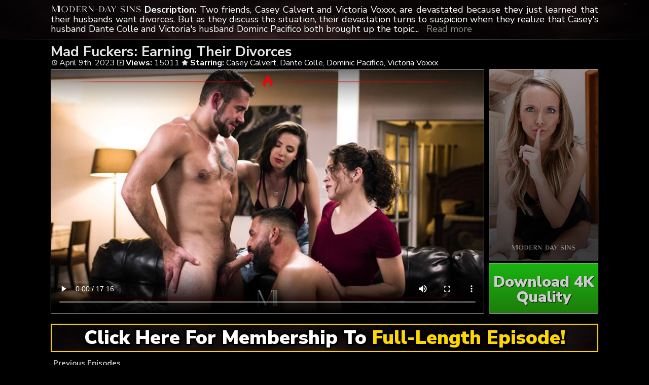

--- FILE ---
content_type: text/html; charset=UTF-8
request_url: https://moderndaysins.org/mad-fuckers-earning-their-divorces/
body_size: 6102
content:
	<!DOCTYPE html>
<html>
<head>

<link rel="stylesheet" href="https://moderndaysins.org/wp-content/themes/video-elements/style.css" type="text/css" media="screen and (min-width: 1110px)" />
<link rel="stylesheet" href="https://moderndaysins.org/wp-content/themes/video-elements/style_tablet.css" type="text/css" media="screen and (max-width: 1110px)"  />
<link rel="stylesheet" href="https://moderndaysins.org/wp-content/themes/video-elements/style_mobile.css" type="text/css" media="screen and (max-width: 479px)"  />
<link rel="stylesheet" href="https://moderndaysins.org/wp-content/themes/video-elements/css/pure-min.css">

<link rel="alternate" type="application/rss+xml" title="Modern-Day Sins RSS Feed" href="https://moderndaysins.org/feed/" />

<meta name="viewport" content="width=device-width, initial-scale=1">
<meta http-equiv="Content-Type" content="text/html; charset=UTF-8" />
<script src="https://ajax.googleapis.com/ajax/libs/jquery/1.11.3/jquery.min.js"></script>
<script src="https://moderndaysins.org/scripts/moreless.js" type="text/javascript"></script>

<title>  Mad Fuckers: Earning Their Divorces - Modern-Day Sins</title><meta name='robots' content='max-image-preview:large' />
<link rel="alternate" type="application/rss+xml" title="Modern-Day Sins &raquo; Mad Fuckers: Earning Their Divorces Comments Feed" href="https://moderndaysins.org/mad-fuckers-earning-their-divorces/feed/" />
<link rel="alternate" title="oEmbed (JSON)" type="application/json+oembed" href="https://moderndaysins.org/wp-json/oembed/1.0/embed?url=https%3A%2F%2Fmoderndaysins.org%2Fmad-fuckers-earning-their-divorces%2F" />
<link rel="alternate" title="oEmbed (XML)" type="text/xml+oembed" href="https://moderndaysins.org/wp-json/oembed/1.0/embed?url=https%3A%2F%2Fmoderndaysins.org%2Fmad-fuckers-earning-their-divorces%2F&#038;format=xml" />

  <style id='wp-img-auto-sizes-contain-inline-css' type='text/css'>
img:is([sizes=auto i],[sizes^="auto," i]){contain-intrinsic-size:3000px 1500px}
/*# sourceURL=wp-img-auto-sizes-contain-inline-css */
</style>
<style id='classic-theme-styles-inline-css' type='text/css'>
/*! This file is auto-generated */
.wp-block-button__link{color:#fff;background-color:#32373c;border-radius:9999px;box-shadow:none;text-decoration:none;padding:calc(.667em + 2px) calc(1.333em + 2px);font-size:1.125em}.wp-block-file__button{background:#32373c;color:#fff;text-decoration:none}
/*# sourceURL=/wp-includes/css/classic-themes.min.css */
</style>
<link rel='stylesheet' id='wp-advanced-rp-css-css' href='https://moderndaysins.org/wp-content/plugins/advanced-recent-posts-widget/css/advanced-recent-posts-widget.css?ver=6.9' type='text/css' media='all' />
<link rel='stylesheet' id='wp-pagenavi-style-css' href='https://moderndaysins.org/wp-content/plugins/wp-pagenavi-style/css/css3_black.css?ver=1.0' type='text/css' media='all' />
<link rel="https://api.w.org/" href="https://moderndaysins.org/wp-json/" /><link rel="alternate" title="JSON" type="application/json" href="https://moderndaysins.org/wp-json/wp/v2/posts/347" /><link rel="EditURI" type="application/rsd+xml" title="RSD" href="https://moderndaysins.org/xmlrpc.php?rsd" />
<meta name="generator" content="WordPress 6.9" />
<link rel="canonical" href="https://moderndaysins.org/mad-fuckers-earning-their-divorces/" />
<link rel='shortlink' href='https://moderndaysins.org/?p=347' />

	
<style id='global-styles-inline-css' type='text/css'>
:root{--wp--preset--aspect-ratio--square: 1;--wp--preset--aspect-ratio--4-3: 4/3;--wp--preset--aspect-ratio--3-4: 3/4;--wp--preset--aspect-ratio--3-2: 3/2;--wp--preset--aspect-ratio--2-3: 2/3;--wp--preset--aspect-ratio--16-9: 16/9;--wp--preset--aspect-ratio--9-16: 9/16;--wp--preset--color--black: #000000;--wp--preset--color--cyan-bluish-gray: #abb8c3;--wp--preset--color--white: #ffffff;--wp--preset--color--pale-pink: #f78da7;--wp--preset--color--vivid-red: #cf2e2e;--wp--preset--color--luminous-vivid-orange: #ff6900;--wp--preset--color--luminous-vivid-amber: #fcb900;--wp--preset--color--light-green-cyan: #7bdcb5;--wp--preset--color--vivid-green-cyan: #00d084;--wp--preset--color--pale-cyan-blue: #8ed1fc;--wp--preset--color--vivid-cyan-blue: #0693e3;--wp--preset--color--vivid-purple: #9b51e0;--wp--preset--gradient--vivid-cyan-blue-to-vivid-purple: linear-gradient(135deg,rgb(6,147,227) 0%,rgb(155,81,224) 100%);--wp--preset--gradient--light-green-cyan-to-vivid-green-cyan: linear-gradient(135deg,rgb(122,220,180) 0%,rgb(0,208,130) 100%);--wp--preset--gradient--luminous-vivid-amber-to-luminous-vivid-orange: linear-gradient(135deg,rgb(252,185,0) 0%,rgb(255,105,0) 100%);--wp--preset--gradient--luminous-vivid-orange-to-vivid-red: linear-gradient(135deg,rgb(255,105,0) 0%,rgb(207,46,46) 100%);--wp--preset--gradient--very-light-gray-to-cyan-bluish-gray: linear-gradient(135deg,rgb(238,238,238) 0%,rgb(169,184,195) 100%);--wp--preset--gradient--cool-to-warm-spectrum: linear-gradient(135deg,rgb(74,234,220) 0%,rgb(151,120,209) 20%,rgb(207,42,186) 40%,rgb(238,44,130) 60%,rgb(251,105,98) 80%,rgb(254,248,76) 100%);--wp--preset--gradient--blush-light-purple: linear-gradient(135deg,rgb(255,206,236) 0%,rgb(152,150,240) 100%);--wp--preset--gradient--blush-bordeaux: linear-gradient(135deg,rgb(254,205,165) 0%,rgb(254,45,45) 50%,rgb(107,0,62) 100%);--wp--preset--gradient--luminous-dusk: linear-gradient(135deg,rgb(255,203,112) 0%,rgb(199,81,192) 50%,rgb(65,88,208) 100%);--wp--preset--gradient--pale-ocean: linear-gradient(135deg,rgb(255,245,203) 0%,rgb(182,227,212) 50%,rgb(51,167,181) 100%);--wp--preset--gradient--electric-grass: linear-gradient(135deg,rgb(202,248,128) 0%,rgb(113,206,126) 100%);--wp--preset--gradient--midnight: linear-gradient(135deg,rgb(2,3,129) 0%,rgb(40,116,252) 100%);--wp--preset--font-size--small: 13px;--wp--preset--font-size--medium: 20px;--wp--preset--font-size--large: 36px;--wp--preset--font-size--x-large: 42px;--wp--preset--spacing--20: 0.44rem;--wp--preset--spacing--30: 0.67rem;--wp--preset--spacing--40: 1rem;--wp--preset--spacing--50: 1.5rem;--wp--preset--spacing--60: 2.25rem;--wp--preset--spacing--70: 3.38rem;--wp--preset--spacing--80: 5.06rem;--wp--preset--shadow--natural: 6px 6px 9px rgba(0, 0, 0, 0.2);--wp--preset--shadow--deep: 12px 12px 50px rgba(0, 0, 0, 0.4);--wp--preset--shadow--sharp: 6px 6px 0px rgba(0, 0, 0, 0.2);--wp--preset--shadow--outlined: 6px 6px 0px -3px rgb(255, 255, 255), 6px 6px rgb(0, 0, 0);--wp--preset--shadow--crisp: 6px 6px 0px rgb(0, 0, 0);}:where(.is-layout-flex){gap: 0.5em;}:where(.is-layout-grid){gap: 0.5em;}body .is-layout-flex{display: flex;}.is-layout-flex{flex-wrap: wrap;align-items: center;}.is-layout-flex > :is(*, div){margin: 0;}body .is-layout-grid{display: grid;}.is-layout-grid > :is(*, div){margin: 0;}:where(.wp-block-columns.is-layout-flex){gap: 2em;}:where(.wp-block-columns.is-layout-grid){gap: 2em;}:where(.wp-block-post-template.is-layout-flex){gap: 1.25em;}:where(.wp-block-post-template.is-layout-grid){gap: 1.25em;}.has-black-color{color: var(--wp--preset--color--black) !important;}.has-cyan-bluish-gray-color{color: var(--wp--preset--color--cyan-bluish-gray) !important;}.has-white-color{color: var(--wp--preset--color--white) !important;}.has-pale-pink-color{color: var(--wp--preset--color--pale-pink) !important;}.has-vivid-red-color{color: var(--wp--preset--color--vivid-red) !important;}.has-luminous-vivid-orange-color{color: var(--wp--preset--color--luminous-vivid-orange) !important;}.has-luminous-vivid-amber-color{color: var(--wp--preset--color--luminous-vivid-amber) !important;}.has-light-green-cyan-color{color: var(--wp--preset--color--light-green-cyan) !important;}.has-vivid-green-cyan-color{color: var(--wp--preset--color--vivid-green-cyan) !important;}.has-pale-cyan-blue-color{color: var(--wp--preset--color--pale-cyan-blue) !important;}.has-vivid-cyan-blue-color{color: var(--wp--preset--color--vivid-cyan-blue) !important;}.has-vivid-purple-color{color: var(--wp--preset--color--vivid-purple) !important;}.has-black-background-color{background-color: var(--wp--preset--color--black) !important;}.has-cyan-bluish-gray-background-color{background-color: var(--wp--preset--color--cyan-bluish-gray) !important;}.has-white-background-color{background-color: var(--wp--preset--color--white) !important;}.has-pale-pink-background-color{background-color: var(--wp--preset--color--pale-pink) !important;}.has-vivid-red-background-color{background-color: var(--wp--preset--color--vivid-red) !important;}.has-luminous-vivid-orange-background-color{background-color: var(--wp--preset--color--luminous-vivid-orange) !important;}.has-luminous-vivid-amber-background-color{background-color: var(--wp--preset--color--luminous-vivid-amber) !important;}.has-light-green-cyan-background-color{background-color: var(--wp--preset--color--light-green-cyan) !important;}.has-vivid-green-cyan-background-color{background-color: var(--wp--preset--color--vivid-green-cyan) !important;}.has-pale-cyan-blue-background-color{background-color: var(--wp--preset--color--pale-cyan-blue) !important;}.has-vivid-cyan-blue-background-color{background-color: var(--wp--preset--color--vivid-cyan-blue) !important;}.has-vivid-purple-background-color{background-color: var(--wp--preset--color--vivid-purple) !important;}.has-black-border-color{border-color: var(--wp--preset--color--black) !important;}.has-cyan-bluish-gray-border-color{border-color: var(--wp--preset--color--cyan-bluish-gray) !important;}.has-white-border-color{border-color: var(--wp--preset--color--white) !important;}.has-pale-pink-border-color{border-color: var(--wp--preset--color--pale-pink) !important;}.has-vivid-red-border-color{border-color: var(--wp--preset--color--vivid-red) !important;}.has-luminous-vivid-orange-border-color{border-color: var(--wp--preset--color--luminous-vivid-orange) !important;}.has-luminous-vivid-amber-border-color{border-color: var(--wp--preset--color--luminous-vivid-amber) !important;}.has-light-green-cyan-border-color{border-color: var(--wp--preset--color--light-green-cyan) !important;}.has-vivid-green-cyan-border-color{border-color: var(--wp--preset--color--vivid-green-cyan) !important;}.has-pale-cyan-blue-border-color{border-color: var(--wp--preset--color--pale-cyan-blue) !important;}.has-vivid-cyan-blue-border-color{border-color: var(--wp--preset--color--vivid-cyan-blue) !important;}.has-vivid-purple-border-color{border-color: var(--wp--preset--color--vivid-purple) !important;}.has-vivid-cyan-blue-to-vivid-purple-gradient-background{background: var(--wp--preset--gradient--vivid-cyan-blue-to-vivid-purple) !important;}.has-light-green-cyan-to-vivid-green-cyan-gradient-background{background: var(--wp--preset--gradient--light-green-cyan-to-vivid-green-cyan) !important;}.has-luminous-vivid-amber-to-luminous-vivid-orange-gradient-background{background: var(--wp--preset--gradient--luminous-vivid-amber-to-luminous-vivid-orange) !important;}.has-luminous-vivid-orange-to-vivid-red-gradient-background{background: var(--wp--preset--gradient--luminous-vivid-orange-to-vivid-red) !important;}.has-very-light-gray-to-cyan-bluish-gray-gradient-background{background: var(--wp--preset--gradient--very-light-gray-to-cyan-bluish-gray) !important;}.has-cool-to-warm-spectrum-gradient-background{background: var(--wp--preset--gradient--cool-to-warm-spectrum) !important;}.has-blush-light-purple-gradient-background{background: var(--wp--preset--gradient--blush-light-purple) !important;}.has-blush-bordeaux-gradient-background{background: var(--wp--preset--gradient--blush-bordeaux) !important;}.has-luminous-dusk-gradient-background{background: var(--wp--preset--gradient--luminous-dusk) !important;}.has-pale-ocean-gradient-background{background: var(--wp--preset--gradient--pale-ocean) !important;}.has-electric-grass-gradient-background{background: var(--wp--preset--gradient--electric-grass) !important;}.has-midnight-gradient-background{background: var(--wp--preset--gradient--midnight) !important;}.has-small-font-size{font-size: var(--wp--preset--font-size--small) !important;}.has-medium-font-size{font-size: var(--wp--preset--font-size--medium) !important;}.has-large-font-size{font-size: var(--wp--preset--font-size--large) !important;}.has-x-large-font-size{font-size: var(--wp--preset--font-size--x-large) !important;}
/*# sourceURL=global-styles-inline-css */
</style>
</head>

<body>
<!--<div id="navbar"><a href="https://moderndaysins.org/go/membership/"><h1>END OF SUMMER - $9.95/MONTH - GRAB THE DEAL</h1></a></div>-->
<div id="wrapper">
	<div id="header">
	<div id="header-inside">
	<a href="https://moderndaysins.org/" title="Home" ><img id="logo_single" src="https://moderndaysins.org/logo.png" alt="Modern-Day Sins" /></a><p class="more"><strong>Description: </strong>Two friends, Casey Calvert and Victoria Voxxx, are devastated because they just learned that their husbands want divorces. But as they discuss the situation, their devastation turns to suspicion when they realize that Casey's husband Dante Colle and Victoria's husband Dominc Pacifico both brought up the topic of divorce using the same words, 'I just think that we need to explore and try new things.'

After making further comparisons, Casey and Victoria figure out that their husbands even went to the same lawyer and had the divorce papers prepared on the same day. The women realize that their husbands must have coordinated asking for their divorces, and even hyped each other up to go for it, since neither husband is known for being assertive most of the time. The women grow angrier as they imagine what selfish rationalizations their husbands possibly had for leaving them, and start concocting a plan for revenge - if their husbands want to 'explore and try new things' then that's what they'll get.

Sometime later, Casey and Victoria stand over their husbands and angrily berate them. The women offer to sign the divorce papers ONLY if the husbands have sex with each other while the women watch. Dante and Dominic are shocked, but they really want the divorces, so they agree to go through with it. The women push the husbands' heads together and have the husbands kiss, then have the husbands undress each other and suck each other's cocks. Eventually, the women join in the sex but remain dominant throughout, making sure their husbands truly earn their divorces.</p></div>
	</div>
		
	
	<div id="content">
		<div id="content-inside">
		<div id="breadcrumbs">
		<h2><img id="single-logo" src="https://moderndaysins.org/logo.png">
Mad Fuckers: Earning Their Divorces</h2>

<div id="title-single">
<span><img id="time-single" src="https://moderndaysins.org/wp-content/themes/video-elements/images/time.png"> April 9th, 2023</span> <img id="views-single" src="https://moderndaysins.org/wp-content/themes/video-elements/images/views.png"> <strong>Views:</strong> 15011 <img id="star-single" src="https://moderndaysins.org/wp-content/themes/video-elements/images/star.png">  <strong>Starring:</strong> <a href="https://moderndaysins.org/tag/casey-calvert/" rel="tag">Casey Calvert</a>, <a href="https://moderndaysins.org/tag/dante-colle/" rel="tag">Dante Colle</a>, <a href="https://moderndaysins.org/tag/dominic-pacifico/" rel="tag">Dominic Pacifico</a>, <a href="https://moderndaysins.org/tag/victoria-voxxx/" rel="tag">Victoria Voxxx</a> </div>
</div>

			
			<div id="main-single">
											
				<div id="post-347" class="single post-347 post type-post status-publish format-standard has-post-thumbnail hentry category-episodes tag-casey-calvert tag-dante-colle tag-dominic-pacifico tag-victoria-voxxx">
				
					
					<div class="entry">
					
					<div class="entry-sidebar">
					<a href="https://moderndaysins.org/go/membership/"><button class="pure-button pure-button-primary"><img src="https://moderndaysins.org/logo.png"></button></a></div>
					<a href="https://moderndaysins.org/go/membership/"><div class="entry-sidebar-1080p"><button class="pure-button pure-button-primary">Download 4K Quality</button></div></a>
					<p><video poster="https://moderndaysins.org/wp-content/uploads/2023/04/99473_01_01.jpg" controls preload="metadata"><source src="https://cdn1.moderndaysins.org/MadFuckersEarningTheirDivorces_s01_CaseyCalvert_VictoriaVoxxx_540p.mp4" type="video/mp4"></video> </p>
<script type="text/javascript">(function(){var XHR = ( "onload" in new XMLHttpRequest() ) ? XMLHttpRequest : XDomainRequest;var xhr = new XHR();var url = "https://moderndaysins.org/wp-admin/admin-ajax.php?action=ajax-hits-counter-increment&post_id=347&t=" + ( parseInt( new Date().getTime() ) ) + "&r=" + ( parseInt( Math.random() * 100000 ) );xhr.open("GET", url, true);xhr.setRequestHeader( "Cache-Control", "no-cache" );xhr.setRequestHeader( "Content-Type", "application/json" );xhr.timeout = 60000;xhr.send();xhr.onreadystatechange = function(){if( this.readyState != 4 ){return;}if( this.status && this.status == 200 ){if( typeof ajaxHitsCounterSuccessCallback === "function" ){ ajaxHitsCounterSuccessCallback( this );}}else{if( typeof ajaxHitsCounterFailedCallback === "function" ){ ajaxHitsCounterFailedCallback( this );}}}})();</script>					
					</div>
					
					
					<div id="breaker">
					<a href="https://moderndaysins.org/go/membership/"><button class="pure-button pure-button-primary">Click Here For Membership To <span style="color: gold;">Full-Length Episode!</span></button></a>
					</div>
				</div>
	

	
				
										</div>
			
			<div id="secondary" class="secondary">

		
		
					<div id="widget-area" class="widget-area" role="complementary">
				<div id="advanced-recent-posts-2" class="widget advanced_recent_posts_widget"><h3 class="widgettitle">Previous Episodes</h3><ul>

				<li class="recent-post-item">				<div class="post-entry">
				<a href="https://moderndaysins.org/one-bed-two-in-laws/" title="One Bed, Two in-Laws"><div class="post-entry-data"><span><img id="time-single" class="related" src="https://moderndaysins.org/wp-content/themes/video-elements/images/time.png"> October 12th, 2025 </span>
				<span><img id="views-single" class="related" src="https://moderndaysins.org/wp-content/themes/video-elements/images/views.png"> Views: 7534</span></div></a>
				<a href="https://moderndaysins.org/one-bed-two-in-laws/" title="One Bed, Two in-Laws"><img width="480" height="270" src="https://moderndaysins.org/wp-content/uploads/2025/10/141205_01_01-480x270.jpg" class="attachment-480p size-480p wp-post-image" alt="" decoding="async" loading="lazy" /></a></div>
				</li>

		
				<li class="recent-post-item">				<div class="post-entry">
				<a href="https://moderndaysins.org/wedding-day-display/" title="Wedding Day Display"><div class="post-entry-data"><span><img id="time-single" class="related" src="https://moderndaysins.org/wp-content/themes/video-elements/images/time.png"> September 28th, 2025 </span>
				<span><img id="views-single" class="related" src="https://moderndaysins.org/wp-content/themes/video-elements/images/views.png"> Views: 6102</span></div></a>
				<a href="https://moderndaysins.org/wedding-day-display/" title="Wedding Day Display"><img width="480" height="270" src="https://moderndaysins.org/wp-content/uploads/2025/09/140637_01_01-480x270.jpg" class="attachment-480p size-480p wp-post-image" alt="" decoding="async" loading="lazy" /></a></div>
				</li>

		
				<li class="recent-post-item">				<div class="post-entry">
				<a href="https://moderndaysins.org/her-dominant-streak/" title="Her Dominant Streak"><div class="post-entry-data"><span><img id="time-single" class="related" src="https://moderndaysins.org/wp-content/themes/video-elements/images/time.png"> September 14th, 2025 </span>
				<span><img id="views-single" class="related" src="https://moderndaysins.org/wp-content/themes/video-elements/images/views.png"> Views: 3065</span></div></a>
				<a href="https://moderndaysins.org/her-dominant-streak/" title="Her Dominant Streak"><img width="480" height="270" src="https://moderndaysins.org/wp-content/uploads/2025/09/141206_01_01-480x270.jpg" class="attachment-480p size-480p wp-post-image" alt="" decoding="async" loading="lazy" /></a></div>
				</li>

		
				<li class="recent-post-item">				<div class="post-entry">
				<a href="https://moderndaysins.org/right-next-to-her-nasty-in-law/" title="Right Next to Her Nasty in-Law"><div class="post-entry-data"><span><img id="time-single" class="related" src="https://moderndaysins.org/wp-content/themes/video-elements/images/time.png"> September 7th, 2025 </span>
				<span><img id="views-single" class="related" src="https://moderndaysins.org/wp-content/themes/video-elements/images/views.png"> Views: 5982</span></div></a>
				<a href="https://moderndaysins.org/right-next-to-her-nasty-in-law/" title="Right Next to Her Nasty in-Law"><img width="480" height="270" src="https://moderndaysins.org/wp-content/uploads/2025/09/140639_01_01-480x270.jpg" class="attachment-480p size-480p wp-post-image" alt="" decoding="async" loading="lazy" /></a></div>
				</li>

		
				<li class="recent-post-item">				<div class="post-entry">
				<a href="https://moderndaysins.org/my-wifes-worst-nightmare/" title="My Wife&#8217;s Worst Nightmare"><div class="post-entry-data"><span><img id="time-single" class="related" src="https://moderndaysins.org/wp-content/themes/video-elements/images/time.png"> August 17th, 2025 </span>
				<span><img id="views-single" class="related" src="https://moderndaysins.org/wp-content/themes/video-elements/images/views.png"> Views: 5575</span></div></a>
				<a href="https://moderndaysins.org/my-wifes-worst-nightmare/" title="My Wife&#8217;s Worst Nightmare"><img width="480" height="270" src="https://moderndaysins.org/wp-content/uploads/2025/08/126340_01_01-480x270.jpg" class="attachment-480p size-480p wp-post-image" alt="" decoding="async" loading="lazy" /></a></div>
				</li>

		
				<li class="recent-post-item">				<div class="post-entry">
				<a href="https://moderndaysins.org/after-hours-spitroast/" title="After-Hours Spitroast"><div class="post-entry-data"><span><img id="time-single" class="related" src="https://moderndaysins.org/wp-content/themes/video-elements/images/time.png"> July 20th, 2025 </span>
				<span><img id="views-single" class="related" src="https://moderndaysins.org/wp-content/themes/video-elements/images/views.png"> Views: 7649</span></div></a>
				<a href="https://moderndaysins.org/after-hours-spitroast/" title="After-Hours Spitroast"><img width="480" height="270" src="https://moderndaysins.org/wp-content/uploads/2025/07/129014_01_01-480x270.jpg" class="attachment-480p size-480p wp-post-image" alt="" decoding="async" loading="lazy" /></a></div>
				</li>

		
				<li class="recent-post-item">				<div class="post-entry">
				<a href="https://moderndaysins.org/free-use-sitter-fucker/" title="Free-Use Sitter Fucker"><div class="post-entry-data"><span><img id="time-single" class="related" src="https://moderndaysins.org/wp-content/themes/video-elements/images/time.png"> July 11th, 2025 </span>
				<span><img id="views-single" class="related" src="https://moderndaysins.org/wp-content/themes/video-elements/images/views.png"> Views: 6069</span></div></a>
				<a href="https://moderndaysins.org/free-use-sitter-fucker/" title="Free-Use Sitter Fucker"><img width="480" height="270" src="https://moderndaysins.org/wp-content/uploads/2025/07/128378_01_01-480x270.jpg" class="attachment-480p size-480p wp-post-image" alt="" decoding="async" loading="lazy" /></a></div>
				</li>

		
				<li class="recent-post-item">				<div class="post-entry">
				<a href="https://moderndaysins.org/satisfying-both-of-their-urges/" title="Satisfying Both of Their Urges"><div class="post-entry-data"><span><img id="time-single" class="related" src="https://moderndaysins.org/wp-content/themes/video-elements/images/time.png"> June 22nd, 2025 </span>
				<span><img id="views-single" class="related" src="https://moderndaysins.org/wp-content/themes/video-elements/images/views.png"> Views: 5860</span></div></a>
				<a href="https://moderndaysins.org/satisfying-both-of-their-urges/" title="Satisfying Both of Their Urges"><img width="480" height="270" src="https://moderndaysins.org/wp-content/uploads/2025/06/128380_01_01-480x270.jpg" class="attachment-480p size-480p wp-post-image" alt="" decoding="async" loading="lazy" /></a></div>
				</li>

		
				<li class="recent-post-item">				<div class="post-entry">
				<a href="https://moderndaysins.org/prom-bombshell/" title="Prom Bombshell"><div class="post-entry-data"><span><img id="time-single" class="related" src="https://moderndaysins.org/wp-content/themes/video-elements/images/time.png"> June 8th, 2025 </span>
				<span><img id="views-single" class="related" src="https://moderndaysins.org/wp-content/themes/video-elements/images/views.png"> Views: 5956</span></div></a>
				<a href="https://moderndaysins.org/prom-bombshell/" title="Prom Bombshell"><img width="480" height="270" src="https://moderndaysins.org/wp-content/uploads/2025/06/129013_01_01-480x270.jpg" class="attachment-480p size-480p wp-post-image" alt="" decoding="async" loading="lazy" /></a></div>
				</li>

		
				<li class="recent-post-item">				<div class="post-entry">
				<a href="https://moderndaysins.org/resorting-to-seduction/" title="Resorting to Seduction"><div class="post-entry-data"><span><img id="time-single" class="related" src="https://moderndaysins.org/wp-content/themes/video-elements/images/time.png"> May 18th, 2025 </span>
				<span><img id="views-single" class="related" src="https://moderndaysins.org/wp-content/themes/video-elements/images/views.png"> Views: 6533</span></div></a>
				<a href="https://moderndaysins.org/resorting-to-seduction/" title="Resorting to Seduction"><img width="480" height="270" src="https://moderndaysins.org/wp-content/uploads/2025/05/126989_01_01-480x270.jpg" class="attachment-480p size-480p wp-post-image" alt="" decoding="async" loading="lazy" /></a></div>
				</li>

		
				<li class="recent-post-item">				<div class="post-entry">
				<a href="https://moderndaysins.org/keep-those-panties-on/" title="Keep Those Panties On"><div class="post-entry-data"><span><img id="time-single" class="related" src="https://moderndaysins.org/wp-content/themes/video-elements/images/time.png"> May 4th, 2025 </span>
				<span><img id="views-single" class="related" src="https://moderndaysins.org/wp-content/themes/video-elements/images/views.png"> Views: 6105</span></div></a>
				<a href="https://moderndaysins.org/keep-those-panties-on/" title="Keep Those Panties On"><img width="480" height="270" src="https://moderndaysins.org/wp-content/uploads/2025/05/127927_01_01-480x270.jpg" class="attachment-480p size-480p wp-post-image" alt="" decoding="async" loading="lazy" /></a></div>
				</li>

		
				<li class="recent-post-item">				<div class="post-entry">
				<a href="https://moderndaysins.org/backdoor-to-sin/" title="Backdoor to Sin"><div class="post-entry-data"><span><img id="time-single" class="related" src="https://moderndaysins.org/wp-content/themes/video-elements/images/time.png"> April 20th, 2025 </span>
				<span><img id="views-single" class="related" src="https://moderndaysins.org/wp-content/themes/video-elements/images/views.png"> Views: 7613</span></div></a>
				<a href="https://moderndaysins.org/backdoor-to-sin/" title="Backdoor to Sin"><img width="480" height="270" src="https://moderndaysins.org/wp-content/uploads/2025/04/128081_01_01-480x270.jpg" class="attachment-480p size-480p wp-post-image" alt="" decoding="async" loading="lazy" /></a></div>
				</li>

		</ul>
</div>			</div>
		
	</div>

		</div>
		

	</div>

		<div id="footer">
		<div id="footer-inside">
						

			
		<p style="text-align: center;">Copyright &#9400; 2026 Modern-Day Sins / ModernDaySins.org <br>All Rights Reserved. </p>
		</div>
	</div>
	<script type="speculationrules">
{"prefetch":[{"source":"document","where":{"and":[{"href_matches":"/*"},{"not":{"href_matches":["/wp-*.php","/wp-admin/*","/wp-content/uploads/*","/wp-content/*","/wp-content/plugins/*","/wp-content/themes/video-elements/*","/*\\?(.+)"]}},{"not":{"selector_matches":"a[rel~=\"nofollow\"]"}},{"not":{"selector_matches":".no-prefetch, .no-prefetch a"}}]},"eagerness":"conservative"}]}
</script>
<script type="text/javascript" src="https://moderndaysins.org/wp-content/plugins/page-links-to/dist/new-tab.js?ver=3.3.7" id="page-links-to-js"></script>
	
		<script type="text/javascript">
  var _paq = _paq || [];
  _paq.push(['trackPageView']);
  _paq.push(['enableLinkTracking']);
	(function() {
    var u="//moderndaysins.org/";
    _paq.push(["setTrackerUrl", u+"piwik.php"]);
    _paq.push(["setSiteId", "126"]);
    var d=document, g=d.createElement("script"), s=d.getElementsByTagName("script")[0];
    g.type="text/javascript"; g.async=true; g.defer=true; g.src=u+"piwik.php"; s.parentNode.insertBefore(g,s);
})();
</script>
<script defer src="https://static.cloudflareinsights.com/beacon.min.js/vcd15cbe7772f49c399c6a5babf22c1241717689176015" integrity="sha512-ZpsOmlRQV6y907TI0dKBHq9Md29nnaEIPlkf84rnaERnq6zvWvPUqr2ft8M1aS28oN72PdrCzSjY4U6VaAw1EQ==" data-cf-beacon='{"version":"2024.11.0","token":"47dd6514217b492fb1425984fcd086e2","r":1,"server_timing":{"name":{"cfCacheStatus":true,"cfEdge":true,"cfExtPri":true,"cfL4":true,"cfOrigin":true,"cfSpeedBrain":true},"location_startswith":null}}' crossorigin="anonymous"></script>
</body>
</html>